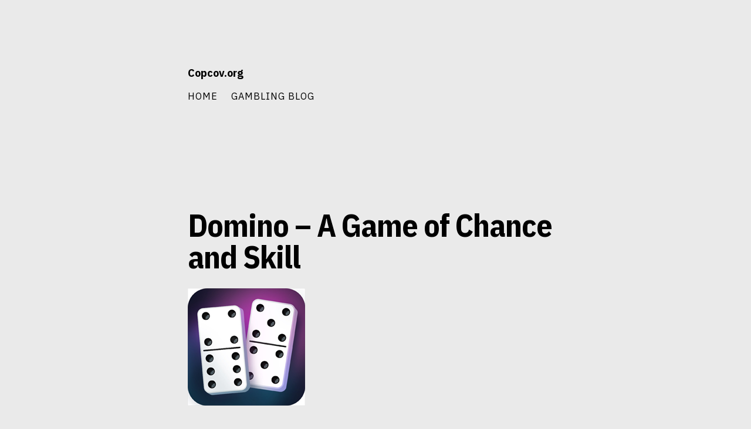

--- FILE ---
content_type: text/html; charset=utf-8
request_url: https://copcov.org/domino-a-game-of-chance-and-skill/
body_size: 11552
content:
<!DOCTYPE html>
<html lang="en-US" amp="" data-amp-auto-lightbox-disable transformed="self;v=1" i-amphtml-layout="" i-amphtml-no-boilerplate="">
<head><meta charset="UTF-8"><meta name="viewport" content="width=device-width"><link rel="preconnect" href="https://cdn.ampproject.org"><style amp-runtime="" i-amphtml-version="012512221826001">html{overflow-x:hidden!important}html.i-amphtml-fie{height:100%!important;width:100%!important}html:not([amp4ads]),html:not([amp4ads]) body{height:auto!important}html:not([amp4ads]) body{margin:0!important}body{-webkit-text-size-adjust:100%;-moz-text-size-adjust:100%;-ms-text-size-adjust:100%;text-size-adjust:100%}html.i-amphtml-singledoc.i-amphtml-embedded{-ms-touch-action:pan-y pinch-zoom;touch-action:pan-y pinch-zoom}html.i-amphtml-fie>body,html.i-amphtml-singledoc>body{overflow:visible!important}html.i-amphtml-fie:not(.i-amphtml-inabox)>body,html.i-amphtml-singledoc:not(.i-amphtml-inabox)>body{position:relative!important}html.i-amphtml-ios-embed-legacy>body{overflow-x:hidden!important;overflow-y:auto!important;position:absolute!important}html.i-amphtml-ios-embed{overflow-y:auto!important;position:static}#i-amphtml-wrapper{overflow-x:hidden!important;overflow-y:auto!important;position:absolute!important;top:0!important;left:0!important;right:0!important;bottom:0!important;margin:0!important;display:block!important}html.i-amphtml-ios-embed.i-amphtml-ios-overscroll,html.i-amphtml-ios-embed.i-amphtml-ios-overscroll>#i-amphtml-wrapper{-webkit-overflow-scrolling:touch!important}#i-amphtml-wrapper>body{position:relative!important;border-top:1px solid transparent!important}#i-amphtml-wrapper+body{visibility:visible}#i-amphtml-wrapper+body .i-amphtml-lightbox-element,#i-amphtml-wrapper+body[i-amphtml-lightbox]{visibility:hidden}#i-amphtml-wrapper+body[i-amphtml-lightbox] .i-amphtml-lightbox-element{visibility:visible}#i-amphtml-wrapper.i-amphtml-scroll-disabled,.i-amphtml-scroll-disabled{overflow-x:hidden!important;overflow-y:hidden!important}amp-instagram{padding:54px 0px 0px!important;background-color:#fff}amp-iframe iframe{box-sizing:border-box!important}[amp-access][amp-access-hide]{display:none}[subscriptions-dialog],body:not(.i-amphtml-subs-ready) [subscriptions-action],body:not(.i-amphtml-subs-ready) [subscriptions-section]{display:none!important}amp-experiment,amp-live-list>[update]{display:none}amp-list[resizable-children]>.i-amphtml-loading-container.amp-hidden{display:none!important}amp-list [fetch-error],amp-list[load-more] [load-more-button],amp-list[load-more] [load-more-end],amp-list[load-more] [load-more-failed],amp-list[load-more] [load-more-loading]{display:none}amp-list[diffable] div[role=list]{display:block}amp-story-page,amp-story[standalone]{min-height:1px!important;display:block!important;height:100%!important;margin:0!important;padding:0!important;overflow:hidden!important;width:100%!important}amp-story[standalone]{background-color:#000!important;position:relative!important}amp-story-page{background-color:#757575}amp-story .amp-active>div,amp-story .i-amphtml-loader-background{display:none!important}amp-story-page:not(:first-of-type):not([distance]):not([active]){transform:translateY(1000vh)!important}amp-autocomplete{position:relative!important;display:inline-block!important}amp-autocomplete>input,amp-autocomplete>textarea{padding:0.5rem;border:1px solid rgba(0,0,0,.33)}.i-amphtml-autocomplete-results,amp-autocomplete>input,amp-autocomplete>textarea{font-size:1rem;line-height:1.5rem}[amp-fx^=fly-in]{visibility:hidden}amp-script[nodom],amp-script[sandboxed]{position:fixed!important;top:0!important;width:1px!important;height:1px!important;overflow:hidden!important;visibility:hidden}
/*# sourceURL=/css/ampdoc.css*/[hidden]{display:none!important}.i-amphtml-element{display:inline-block}.i-amphtml-blurry-placeholder{transition:opacity 0.3s cubic-bezier(0.0,0.0,0.2,1)!important;pointer-events:none}[layout=nodisplay]:not(.i-amphtml-element){display:none!important}.i-amphtml-layout-fixed,[layout=fixed][width][height]:not(.i-amphtml-layout-fixed){display:inline-block;position:relative}.i-amphtml-layout-responsive,[layout=responsive][width][height]:not(.i-amphtml-layout-responsive),[width][height][heights]:not([layout]):not(.i-amphtml-layout-responsive),[width][height][sizes]:not(img):not([layout]):not(.i-amphtml-layout-responsive){display:block;position:relative}.i-amphtml-layout-intrinsic,[layout=intrinsic][width][height]:not(.i-amphtml-layout-intrinsic){display:inline-block;position:relative;max-width:100%}.i-amphtml-layout-intrinsic .i-amphtml-sizer{max-width:100%}.i-amphtml-intrinsic-sizer{max-width:100%;display:block!important}.i-amphtml-layout-container,.i-amphtml-layout-fixed-height,[layout=container],[layout=fixed-height][height]:not(.i-amphtml-layout-fixed-height){display:block;position:relative}.i-amphtml-layout-fill,.i-amphtml-layout-fill.i-amphtml-notbuilt,[layout=fill]:not(.i-amphtml-layout-fill),body noscript>*{display:block;overflow:hidden!important;position:absolute;top:0;left:0;bottom:0;right:0}body noscript>*{position:absolute!important;width:100%;height:100%;z-index:2}body noscript{display:inline!important}.i-amphtml-layout-flex-item,[layout=flex-item]:not(.i-amphtml-layout-flex-item){display:block;position:relative;-ms-flex:1 1 auto;flex:1 1 auto}.i-amphtml-layout-fluid{position:relative}.i-amphtml-layout-size-defined{overflow:hidden!important}.i-amphtml-layout-awaiting-size{position:absolute!important;top:auto!important;bottom:auto!important}i-amphtml-sizer{display:block!important}@supports (aspect-ratio:1/1){i-amphtml-sizer.i-amphtml-disable-ar{display:none!important}}.i-amphtml-blurry-placeholder,.i-amphtml-fill-content{display:block;height:0;max-height:100%;max-width:100%;min-height:100%;min-width:100%;width:0;margin:auto}.i-amphtml-layout-size-defined .i-amphtml-fill-content{position:absolute;top:0;left:0;bottom:0;right:0}.i-amphtml-replaced-content,.i-amphtml-screen-reader{padding:0!important;border:none!important}.i-amphtml-screen-reader{position:fixed!important;top:0px!important;left:0px!important;width:4px!important;height:4px!important;opacity:0!important;overflow:hidden!important;margin:0!important;display:block!important;visibility:visible!important}.i-amphtml-screen-reader~.i-amphtml-screen-reader{left:8px!important}.i-amphtml-screen-reader~.i-amphtml-screen-reader~.i-amphtml-screen-reader{left:12px!important}.i-amphtml-screen-reader~.i-amphtml-screen-reader~.i-amphtml-screen-reader~.i-amphtml-screen-reader{left:16px!important}.i-amphtml-unresolved{position:relative;overflow:hidden!important}.i-amphtml-select-disabled{-webkit-user-select:none!important;-ms-user-select:none!important;user-select:none!important}.i-amphtml-notbuilt,[layout]:not(.i-amphtml-element),[width][height][heights]:not([layout]):not(.i-amphtml-element),[width][height][sizes]:not(img):not([layout]):not(.i-amphtml-element){position:relative;overflow:hidden!important;color:transparent!important}.i-amphtml-notbuilt:not(.i-amphtml-layout-container)>*,[layout]:not([layout=container]):not(.i-amphtml-element)>*,[width][height][heights]:not([layout]):not(.i-amphtml-element)>*,[width][height][sizes]:not([layout]):not(.i-amphtml-element)>*{display:none}amp-img:not(.i-amphtml-element)[i-amphtml-ssr]>img.i-amphtml-fill-content{display:block}.i-amphtml-notbuilt:not(.i-amphtml-layout-container),[layout]:not([layout=container]):not(.i-amphtml-element),[width][height][heights]:not([layout]):not(.i-amphtml-element),[width][height][sizes]:not(img):not([layout]):not(.i-amphtml-element){color:transparent!important;line-height:0!important}.i-amphtml-ghost{visibility:hidden!important}.i-amphtml-element>[placeholder],[layout]:not(.i-amphtml-element)>[placeholder],[width][height][heights]:not([layout]):not(.i-amphtml-element)>[placeholder],[width][height][sizes]:not([layout]):not(.i-amphtml-element)>[placeholder]{display:block;line-height:normal}.i-amphtml-element>[placeholder].amp-hidden,.i-amphtml-element>[placeholder].hidden{visibility:hidden}.i-amphtml-element:not(.amp-notsupported)>[fallback],.i-amphtml-layout-container>[placeholder].amp-hidden,.i-amphtml-layout-container>[placeholder].hidden{display:none}.i-amphtml-layout-size-defined>[fallback],.i-amphtml-layout-size-defined>[placeholder]{position:absolute!important;top:0!important;left:0!important;right:0!important;bottom:0!important;z-index:1}amp-img[i-amphtml-ssr]:not(.i-amphtml-element)>[placeholder]{z-index:auto}.i-amphtml-notbuilt>[placeholder]{display:block!important}.i-amphtml-hidden-by-media-query{display:none!important}.i-amphtml-element-error{background:red!important;color:#fff!important;position:relative!important}.i-amphtml-element-error:before{content:attr(error-message)}i-amp-scroll-container,i-amphtml-scroll-container{position:absolute;top:0;left:0;right:0;bottom:0;display:block}i-amp-scroll-container.amp-active,i-amphtml-scroll-container.amp-active{overflow:auto;-webkit-overflow-scrolling:touch}.i-amphtml-loading-container{display:block!important;pointer-events:none;z-index:1}.i-amphtml-notbuilt>.i-amphtml-loading-container{display:block!important}.i-amphtml-loading-container.amp-hidden{visibility:hidden}.i-amphtml-element>[overflow]{cursor:pointer;position:relative;z-index:2;visibility:hidden;display:initial;line-height:normal}.i-amphtml-layout-size-defined>[overflow]{position:absolute}.i-amphtml-element>[overflow].amp-visible{visibility:visible}template{display:none!important}.amp-border-box,.amp-border-box *,.amp-border-box :after,.amp-border-box :before{box-sizing:border-box}amp-pixel{display:none!important}amp-analytics,amp-auto-ads,amp-story-auto-ads{position:fixed!important;top:0!important;width:1px!important;height:1px!important;overflow:hidden!important;visibility:hidden}amp-story{visibility:hidden!important}html.i-amphtml-fie>amp-analytics{position:initial!important}[visible-when-invalid]:not(.visible),form [submit-error],form [submit-success],form [submitting]{display:none}amp-accordion{display:block!important}@media (min-width:1px){:where(amp-accordion>section)>:first-child{margin:0;background-color:#efefef;padding-right:20px;border:1px solid #dfdfdf}:where(amp-accordion>section)>:last-child{margin:0}}amp-accordion>section{float:none!important}amp-accordion>section>*{float:none!important;display:block!important;overflow:hidden!important;position:relative!important}amp-accordion,amp-accordion>section{margin:0}amp-accordion:not(.i-amphtml-built)>section>:last-child{display:none!important}amp-accordion:not(.i-amphtml-built)>section[expanded]>:last-child{display:block!important}
/*# sourceURL=/css/ampshared.css*/</style><meta name="robots" content="index, follow, max-image-preview:large, max-snippet:-1, max-video-preview:-1"><meta property="og:locale" content="en_US"><meta property="og:type" content="article"><meta property="og:title" content="Domino - A Game of Chance and Skill - Copcov.org"><meta property="og:description" content="Domino is a game of skill and luck in which players use dominoes to form chains of numbers or shapes on surfaces, such as carpeted surfaces. A domino placed first begins the chain; subsequent plays continue it by following suit. At the end of a game, the winner is determined by who had amassed the […]"><meta property="og:url" content="https://copcov.org/domino-a-game-of-chance-and-skill/"><meta property="og:site_name" content="Copcov.org"><meta property="article:published_time" content="2023-08-09T09:41:28+00:00"><meta property="article:modified_time" content="2023-08-09T09:41:29+00:00"><meta property="og:image" content="https://i.imgur.com/849CLVl.png"><meta name="author" content="copcov"><meta name="twitter:card" content="summary_large_image"><meta name="twitter:label1" content="Written by"><meta name="twitter:data1" content="copcov"><meta name="twitter:label2" content="Est. reading time"><meta name="twitter:data2" content="2 minutes"><meta name="generator" content="WordPress 6.2.8"><meta name="theme-color" content="eaeaea"><meta name="generator" content="AMP Plugin v2.5.3; mode=standard"><meta name="msapplication-TileImage" content="https://copcov.org/wp-content/uploads/2023/07/Logo-20.png"><link rel="preconnect" href="https://fonts.gstatic.com/" crossorigin=""><link rel="dns-prefetch" href="//fonts.googleapis.com"><link rel="preload" href="https://copcov.org/wp-includes/fonts/dashicons.eot?99ac726223c749443b642ce33df8b800#iefix" as="font" crossorigin=""><link rel="preconnect" href="https://fonts.gstatic.com" crossorigin=""><link rel="dns-prefetch" href="https://fonts.gstatic.com"><script async="" src="https://cdn.ampproject.org/v0.mjs" type="module" crossorigin="anonymous"></script><script async nomodule src="https://cdn.ampproject.org/v0.js" crossorigin="anonymous"></script><script src="https://cdn.ampproject.org/v0/amp-form-0.1.mjs" async="" custom-element="amp-form" type="module" crossorigin="anonymous"></script><script async nomodule src="https://cdn.ampproject.org/v0/amp-form-0.1.js" crossorigin="anonymous" custom-element="amp-form"></script><link rel="icon" href="https://copcov.org/wp-content/uploads/2023/07/Logo-20.png" sizes="32x32"><link rel="icon" href="https://copcov.org/wp-content/uploads/2023/07/Logo-20.png" sizes="192x192"><link crossorigin="anonymous" rel="stylesheet" id="zuari-google-fonts-css" href="https://fonts.googleapis.com/css?family=IBM+Plex+Mono%3A400%7CIBM+Plex+Sans+Condensed%3A700%7CIBM+Plex+Serif%3A300i%2C400%2C400i%2C700%7CIBM+Plex+Sans%3A100%2C300i%2C400%2C400i%2C700%7C&amp;display=fallback&amp;ver=6.2.8" type="text/css" media="all"><style amp-custom="">amp-img.amp-wp-enforced-sizes{object-fit:contain}amp-img img,amp-img noscript{image-rendering:inherit;object-fit:inherit;object-position:inherit}:where(.wp-block-button__link){border-radius:9999px;box-shadow:none;padding:calc(.667em + 2px) calc(1.333em + 2px);text-decoration:none}:where(.wp-block-calendar table:not(.has-background) th){background:#ddd}:where(.wp-block-columns.has-background){padding:1.25em 2.375em}:where(.wp-block-post-comments input[type=submit]){border:none}:where(.wp-block-file__button){border-radius:2em;padding:.5em 1em}:where(.wp-block-file__button):is(a):active,:where(.wp-block-file__button):is(a):focus,:where(.wp-block-file__button):is(a):hover,:where(.wp-block-file__button):is(a):visited{box-shadow:none;color:#fff;opacity:.85;text-decoration:none}ul{box-sizing:border-box}:where(.wp-block-navigation.has-background .wp-block-navigation-item a:not(.wp-element-button)),:where(.wp-block-navigation.has-background .wp-block-navigation-submenu a:not(.wp-element-button)){padding:.5em 1em}:where(.wp-block-navigation .wp-block-navigation__submenu-container .wp-block-navigation-item a:not(.wp-element-button)),:where(.wp-block-navigation .wp-block-navigation__submenu-container .wp-block-navigation-submenu a:not(.wp-element-button)),:where(.wp-block-navigation .wp-block-navigation__submenu-container .wp-block-navigation-submenu button.wp-block-navigation-item__content),:where(.wp-block-navigation .wp-block-navigation__submenu-container .wp-block-pages-list__item button.wp-block-navigation-item__content){padding:.5em 1em}@keyframes overlay-menu__fade-in-animation{0%{opacity:0;transform:translateY(.5em)}to{opacity:1;transform:translateY(0)}}:where(p.has-text-color:not(.has-link-color)) a{color:inherit}:where(.wp-block-search__button){border:1px solid #ccc;padding:.375em .625em}:where(.wp-block-search__button-inside .wp-block-search__inside-wrapper){border:1px solid #949494;padding:4px}:where(.wp-block-search__button-inside .wp-block-search__inside-wrapper) :where(.wp-block-search__button){padding:.125em .5em}:where(pre.wp-block-verse){font-family:inherit}:root{--wp--preset--font-size--normal:16px;--wp--preset--font-size--huge:42px}.screen-reader-text{clip:rect(1px,1px,1px,1px);border:0;-webkit-clip-path:inset(50%);clip-path:inset(50%);height:1px;margin:-1px;overflow:hidden;padding:0;position:absolute;width:1px}.screen-reader-text:not(#_#_#_#_#_#_#_){word-wrap:normal}.screen-reader-text:focus{background-color:#ddd;-webkit-clip-path:none;clip-path:none;color:#444;display:block;font-size:1em;height:auto;left:5px;line-height:normal;padding:15px 23px 14px;text-decoration:none;top:5px;width:auto;z-index:100000}.screen-reader-text:focus:not(#_#_#_#_#_#_#_){clip:auto}html :where(.has-border-color){border-style:solid}html :where([data-amp-original-style*=border-top-color]){border-top-style:solid}html :where([data-amp-original-style*=border-right-color]){border-right-style:solid}html :where([data-amp-original-style*=border-bottom-color]){border-bottom-style:solid}html :where([data-amp-original-style*=border-left-color]){border-left-style:solid}html :where([data-amp-original-style*=border-width]){border-style:solid}html :where([data-amp-original-style*=border-top-width]){border-top-style:solid}html :where([data-amp-original-style*=border-right-width]){border-right-style:solid}html :where([data-amp-original-style*=border-bottom-width]){border-bottom-style:solid}html :where([data-amp-original-style*=border-left-width]){border-left-style:solid}html :where(amp-img[class*=wp-image-]),html :where(amp-anim[class*=wp-image-]){height:auto;max-width:100%}html :where(.is-position-sticky){--wp-admin--admin-bar--position-offset:var(--wp-admin--admin-bar--height,0px)}@media screen and (max-width:600px){html :where(.is-position-sticky){--wp-admin--admin-bar--position-offset:0px}}body{--wp--preset--color--black:#000;--wp--preset--color--cyan-bluish-gray:#abb8c3;--wp--preset--color--white:#fff;--wp--preset--color--pale-pink:#f78da7;--wp--preset--color--vivid-red:#cf2e2e;--wp--preset--color--luminous-vivid-orange:#ff6900;--wp--preset--color--luminous-vivid-amber:#fcb900;--wp--preset--color--light-green-cyan:#7bdcb5;--wp--preset--color--vivid-green-cyan:#00d084;--wp--preset--color--pale-cyan-blue:#8ed1fc;--wp--preset--color--vivid-cyan-blue:#0693e3;--wp--preset--color--vivid-purple:#9b51e0;--wp--preset--color--brick:#825a58;--wp--preset--color--baby-pink:#e0bac0;--wp--preset--color--ecru:#e1d9d3;--wp--preset--color--peach:#e6aa88;--wp--preset--color--sky-blue:#badce0;--wp--preset--color--green:#81ae8a;--wp--preset--color--olive:#959686;--wp--preset--color--dark-green:#113118;--wp--preset--color--dark-blue:#283d5d;--wp--preset--color--light-gray:#eaeaea;--wp--preset--color--dark-gray:#222;--wp--preset--gradient--vivid-cyan-blue-to-vivid-purple:linear-gradient(135deg,rgba(6,147,227,1) 0%,#9b51e0 100%);--wp--preset--gradient--light-green-cyan-to-vivid-green-cyan:linear-gradient(135deg,#7adcb4 0%,#00d082 100%);--wp--preset--gradient--luminous-vivid-amber-to-luminous-vivid-orange:linear-gradient(135deg,rgba(252,185,0,1) 0%,rgba(255,105,0,1) 100%);--wp--preset--gradient--luminous-vivid-orange-to-vivid-red:linear-gradient(135deg,rgba(255,105,0,1) 0%,#cf2e2e 100%);--wp--preset--gradient--very-light-gray-to-cyan-bluish-gray:linear-gradient(135deg,#eee 0%,#a9b8c3 100%);--wp--preset--gradient--cool-to-warm-spectrum:linear-gradient(135deg,#4aeadc 0%,#9778d1 20%,#cf2aba 40%,#ee2c82 60%,#fb6962 80%,#fef84c 100%);--wp--preset--gradient--blush-light-purple:linear-gradient(135deg,#ffceec 0%,#9896f0 100%);--wp--preset--gradient--blush-bordeaux:linear-gradient(135deg,#fecda5 0%,#fe2d2d 50%,#6b003e 100%);--wp--preset--gradient--luminous-dusk:linear-gradient(135deg,#ffcb70 0%,#c751c0 50%,#4158d0 100%);--wp--preset--gradient--pale-ocean:linear-gradient(135deg,#fff5cb 0%,#b6e3d4 50%,#33a7b5 100%);--wp--preset--gradient--electric-grass:linear-gradient(135deg,#caf880 0%,#71ce7e 100%);--wp--preset--gradient--midnight:linear-gradient(135deg,#020381 0%,#2874fc 100%);--wp--preset--duotone--dark-grayscale:url("#wp-duotone-dark-grayscale");--wp--preset--duotone--grayscale:url("#wp-duotone-grayscale");--wp--preset--duotone--purple-yellow:url("#wp-duotone-purple-yellow");--wp--preset--duotone--blue-red:url("#wp-duotone-blue-red");--wp--preset--duotone--midnight:url("#wp-duotone-midnight");--wp--preset--duotone--magenta-yellow:url("#wp-duotone-magenta-yellow");--wp--preset--duotone--purple-green:url("#wp-duotone-purple-green");--wp--preset--duotone--blue-orange:url("#wp-duotone-blue-orange");--wp--preset--font-size--small:13px;--wp--preset--font-size--medium:20px;--wp--preset--font-size--large:36px;--wp--preset--font-size--x-large:42px;--wp--preset--spacing--20:.44rem;--wp--preset--spacing--30:.67rem;--wp--preset--spacing--40:1rem;--wp--preset--spacing--50:1.5rem;--wp--preset--spacing--60:2.25rem;--wp--preset--spacing--70:3.38rem;--wp--preset--spacing--80:5.06rem;--wp--preset--shadow--natural:6px 6px 9px rgba(0,0,0,.2);--wp--preset--shadow--deep:12px 12px 50px rgba(0,0,0,.4);--wp--preset--shadow--sharp:6px 6px 0px rgba(0,0,0,.2);--wp--preset--shadow--outlined:6px 6px 0px -3px rgba(255,255,255,1),6px 6px rgba(0,0,0,1);--wp--preset--shadow--crisp:6px 6px 0px rgba(0,0,0,1)}:where(.is-layout-flex){gap:.5em}:where(.wp-block-columns.is-layout-flex){gap:2em}:where(.wp-block-columns.is-layout-flex){gap:2em}@font-face{font-family:dashicons;src:url("https://copcov.org/wp-includes/fonts/dashicons.eot?99ac726223c749443b642ce33df8b800");src:url("https://copcov.org/wp-includes/fonts/dashicons.eot?99ac726223c749443b642ce33df8b800#iefix") format("embedded-opentype"),url("https://copcov.org/wp-includes/fonts/dashicons.woff") format("woff"),url("https://copcov.org/wp-includes/fonts/dashicons.ttf?99ac726223c749443b642ce33df8b800") format("truetype");font-weight:400;font-style:normal}html{--wp-admin--admin-bar--height:32px;scroll-padding-top:var(--wp-admin--admin-bar--height)}@media screen and (max-width:782px){html{--wp-admin--admin-bar--height:46px}}:root{--bg-color:#eaeaea;--fg-color:#000;--fade1-color:rgba(255,255,255,.2);--fade2-color:rgba(255,255,255,.4);--body-font:"IBM Plex Serif","Garamond","Georgia",serif;--body-alt-font:"IBM Plex Sans","Helvetica Neue","Helvetica","Nimbus Sans L","Arial",sans-serif;--heading-font:"IBM Plex Sans Condensed","Roboto Condensed","HelveticaNeue-CondensedBold","Tahoma",sans-serif;--mono-font:"IBM Plex Mono","Monaco","Consolas",monospace;--content-width:640px;--wide-content-width:960px;--transition-duration:333ms}body,html{margin:0;padding:0;font-display:fallback;font-family:var(--body-font);overflow-wrap:break-all;font-size:18px;line-height:1.5rem;background:var(--bg-color);color:var(--fg-color);transition:background-color var(--transition-duration) ease,color var(--transition-duration) ease}a{color:var(--fg-color);transition:color var(--transition-duration) ease,background-color var(--transition-duration) ease}a:focus{background:var(--fg-color);color:var(--bg-color);outline:none;text-decoration:none;border-radius:2px;padding:0 2px;margin:0 -2px}.post-navigation .nav-links,.header_type_bar,.footer__content,.content{width:var(--content-width);margin:0 auto}@media only screen and (max-width: 660px){.post-navigation .nav-links,.header_type_bar,.footer__content,.content{width:auto;margin:0 20px}}.header_type_bar__title,.content__title{font-family:var(--heading-font);font-kerning:normal}.header_type_bar__title a,.content__title a{text-decoration:none}.top-navigation{list-style:none;font-family:var(--body-alt-font);font-weight:700;text-transform:uppercase;font-variant:small-caps;letter-spacing:1px;font-size:.9rem;padding:0;margin:0}.top-navigation ul{padding:0;margin:0}.top-navigation li{display:inline;margin-right:1rem}.top-navigation li a{text-decoration:none}.top-navigation_type_bar{font-weight:normal}.post-navigation{background:var(--fade2-color);font-family:var(--body-alt-font)}.post-navigation .nav-links{display:flex}.post-navigation .nav-previous,.post-navigation .nav-next{display:inline-block;width:100%}.post-navigation .nav-previous a,.post-navigation .nav-next a{display:block;padding:2rem 0;text-decoration:none;transition:all var(--transition-duration) ease}.post-navigation .nav-next a:hover{padding-left:1rem;margin-right:-1rem}.post-navigation .nav-previous a:hover{padding-right:1rem;margin-left:-1rem}.post-navigation .nav-next{text-align:right}.post-navigation .nav-next a:after{content:" →"}.post-navigation .nav-previous a:before{content:"← "}.search-form{display:flex}.search-form label{width:75%}.search-submit,.search-field{width:100%;box-sizing:border-box;padding:1rem;margin-bottom:1rem;border-radius:0;border:1px solid var(--fg-color);color:var(--fg-color);background-color:transparent;text-transform:uppercase}.search-submit:focus,.search-field:focus{background:var(--fade1-color);outline:none;box-shadow:inset 0 0 0 2px var(--fg-color)}.search-submit{border:none;border:1px solid var(--fg-color);width:25%;color:var(--bg-color);background-color:var(--fg-color);text-transform:uppercase;font-weight:bold}.search-submit:focus{box-shadow:inset 0 0 0 2px var(--bg-color);color:var(--bg-color);background-color:var(--fg-color)}.widget-title{margin-bottom:0}.widget ul{list-style:none;padding:0;margin-top:0;font-family:var(--body-alt-font)}.header_type_bar{padding:4rem 0;margin-bottom:6rem}@media only screen and (max-width: 660px){.header_type_bar{padding-top:.3rem;margin-bottom:2rem}}.header_type_bar__title{font-family:var(--body-alt-font);font-size:1rem}.footer{padding:1rem;margin:0;background:var(--fade2-color);font-family:var(--body-alt-font);font-size:.8rem;line-height:1.5rem}.content{margin-top:0;margin-bottom:50vh;padding-top:0;transition:all var(--transition-duration) ease}.content:focus-within .content__meta,.content:hover .content__meta{opacity:1;margin-left:-11rem}.content__meta{width:10rem;margin-top:0;margin-left:-11.5rem;float:left;text-align:right;font-size:.75rem;line-height:1.5rem;opacity:0;transition:all var(--transition-duration) ease}.content__meta span{display:block}.content__meta a{text-decoration:none}@media only screen and (max-width: 820px){.content__meta{display:none}}.content__meta__tags a{font-family:var(--body-alt-font);background:var(--fade2-color);font-variant:small-caps;border-radius:2px;padding:0 7px 3px 7px;margin-left:3px;margin-bottom:6px;display:inline-block}.content__meta__tags a:focus{background:var(--fg-color);color:var(--bg-color)}.content__title{font-size:2rem;line-height:3rem;margin:0;word-wrap:break-word}.content__title_type_big{font-size:3rem;margin:0;margin-top:1.1rem;margin-bottom:1.5rem;letter-spacing:-1px;line-height:3rem}.content__body h1,.content__body h2{margin-top:1.5rem;margin-bottom:0}.content__body p{margin:0;margin-bottom:1.5rem;line-height:1.5}.content__body amp-img{height:auto;max-width:100%;margin-left:0}.content__body amp-img{margin:0;max-width:100%}.content__body table{font-family:var(--body-alt-font);border-collapse:collapse;width:100%}.content__body table td,.content__body table th{border:1px solid var(--fg-color);padding:.5rem;text-align:left}.screen-reader-text{border:0;clip:rect(1px,1px,1px,1px);clip-path:inset(50%);height:1px;margin:-1px;overflow:hidden;padding:0;width:1px}.screen-reader-text:not(#_#_#_#_#_#_#_){position:absolute;word-wrap:normal}.screen-reader-text:focus{background-color:#fff;color:#000;clip-path:none;display:block;top:0;left:0;width:100%;height:auto;padding:20px 0;line-height:normal;text-decoration:none;z-index:100000;text-align:center;text-transform:uppercase;font-family:var(--body-alt-font)}.screen-reader-text:focus:not(#_#_#_#_#_#_#_){clip:auto}@media (prefers-color-scheme: dark){.content__body amp-img{opacity:.75;transition:opacity var(--transition-duration)}.content__body amp-img:hover{opacity:1}.content__body p{line-height:1.75rem}}@media screen{:root{--fg-color:#000}}@media screen{:root{--mono-font:"IBM Plex Mono","Monaco","Consolas",monospace;--heading-font:"IBM Plex Sans Condensed","Monaco","Consolas",monospace;--body-font:"IBM Plex Serif","Garamond","Georgia",serif;--body-alt-font:"IBM Plex Sans","Helvetica Neue","Helvetica","Nimbus Sans L","Arial",sans-serif}}.amp-wp-bf126db:not(#_#_#_#_#_){visibility:hidden;position:absolute;left:-9999px;overflow:hidden}.amp-wp-9f96191:not(#_#_#_#_#_){width:auto;margin:0px 10px;max-width:32%;height:auto;max-height:215px}

/*# sourceURL=amp-custom.css */</style><link rel="profile" href="https://gmpg.org/xfn/11"><link rel="canonical" href="https://copcov.org/domino-a-game-of-chance-and-skill/"><script type="application/ld+json" class="yoast-schema-graph">{"@context":"https://schema.org","@graph":[{"@type":"WebPage","@id":"https://copcov.org/domino-a-game-of-chance-and-skill/","url":"https://copcov.org/domino-a-game-of-chance-and-skill/","name":"Domino - A Game of Chance and Skill - Copcov.org","isPartOf":{"@id":"https://copcov.org/#website"},"primaryImageOfPage":{"@id":"https://copcov.org/domino-a-game-of-chance-and-skill/#primaryimage"},"image":{"@id":"https://copcov.org/domino-a-game-of-chance-and-skill/#primaryimage"},"thumbnailUrl":"https://i.imgur.com/849CLVl.png","datePublished":"2023-08-09T09:41:28+00:00","dateModified":"2023-08-09T09:41:29+00:00","author":{"@id":"https://copcov.org/#/schema/person/0dcd5acd1babd84faa969a91a99e388a"},"inLanguage":"en-US","potentialAction":[{"@type":"ReadAction","target":["https://copcov.org/domino-a-game-of-chance-and-skill/"]}]},{"@type":"ImageObject","inLanguage":"en-US","@id":"https://copcov.org/domino-a-game-of-chance-and-skill/#primaryimage","url":"https://i.imgur.com/849CLVl.png","contentUrl":"https://i.imgur.com/849CLVl.png"},{"@type":"WebSite","@id":"https://copcov.org/#website","url":"https://copcov.org/","name":"Copcov.org","description":"","potentialAction":[{"@type":"SearchAction","target":{"@type":"EntryPoint","urlTemplate":"https://copcov.org/?s={search_term_string}"},"query-input":"required name=search_term_string"}],"inLanguage":"en-US"},{"@type":"Person","@id":"https://copcov.org/#/schema/person/0dcd5acd1babd84faa969a91a99e388a","name":"copcov","image":{"@type":"ImageObject","inLanguage":"en-US","@id":"https://copcov.org/#/schema/person/image/","url":"https://secure.gravatar.com/avatar/35632b006916237ff003b7772a574f1d?s=96\u0026d=mm\u0026r=g","contentUrl":"https://secure.gravatar.com/avatar/35632b006916237ff003b7772a574f1d?s=96\u0026d=mm\u0026r=g","caption":"copcov"},"sameAs":["https://copcov.org"],"url":"https://copcov.org/author/admin1989/"}]}</script><link rel="alternate" type="application/rss+xml" title="Copcov.org » Feed" href="https://copcov.org/feed/"><link rel="alternate" type="application/rss+xml" title="Copcov.org » Comments Feed" href="https://copcov.org/comments/feed/"><link rel="alternate" type="application/rss+xml" title="Copcov.org » Domino – A Game of Chance and Skill Comments Feed" href="https://copcov.org/domino-a-game-of-chance-and-skill/feed/"><link rel="https://api.w.org/" href="https://copcov.org/wp-json/"><link rel="alternate" type="application/json" href="https://copcov.org/wp-json/wp/v2/posts/46"><link rel="EditURI" type="application/rsd+xml" title="RSD" href="https://copcov.org/xmlrpc.php?rsd"><link rel="wlwmanifest" type="application/wlwmanifest+xml" href="https://copcov.org/wp-includes/wlwmanifest.xml"><link rel="shortlink" href="https://copcov.org/?p=46"><link rel="alternate" type="application/json+oembed" href="https://copcov.org/wp-json/oembed/1.0/embed?url=https%3A%2F%2Fcopcov.org%2Fdomino-a-game-of-chance-and-skill%2F"><link rel="alternate" type="text/xml+oembed" href="https://copcov.org/wp-json/oembed/1.0/embed?url=https%3A%2F%2Fcopcov.org%2Fdomino-a-game-of-chance-and-skill%2F&amp;format=xml"><link rel="pingback" href="https://copcov.org/xmlrpc.php"><link rel="apple-touch-icon" href="https://copcov.org/wp-content/uploads/2023/07/Logo-20.png"><title>Domino - A Game of Chance and Skill - Copcov.org</title></head>

<body data-rsssl="1" class="post-template-default single single-post postid-46 single-format-standard no-sidebar">
<svg xmlns="http://www.w3.org/2000/svg" viewbox="0 0 0 0" width="0" height="0" focusable="false" role="none" data-amp-original-style="visibility: hidden; position: absolute; left: -9999px; overflow: hidden;" class="amp-wp-bf126db"><defs><filter id="wp-duotone-dark-grayscale"><fecolormatrix color-interpolation-filters="sRGB" type="matrix" values=" .299 .587 .114 0 0 .299 .587 .114 0 0 .299 .587 .114 0 0 .299 .587 .114 0 0 "></fecolormatrix><fecomponenttransfer color-interpolation-filters="sRGB"><fefuncr type="table" tablevalues="0 0.49803921568627"></fefuncr><fefuncg type="table" tablevalues="0 0.49803921568627"></fefuncg><fefuncb type="table" tablevalues="0 0.49803921568627"></fefuncb><fefunca type="table" tablevalues="1 1"></fefunca></fecomponenttransfer><fecomposite in2="SourceGraphic" operator="in"></fecomposite></filter></defs></svg><svg xmlns="http://www.w3.org/2000/svg" viewbox="0 0 0 0" width="0" height="0" focusable="false" role="none" data-amp-original-style="visibility: hidden; position: absolute; left: -9999px; overflow: hidden;" class="amp-wp-bf126db"><defs><filter id="wp-duotone-grayscale"><fecolormatrix color-interpolation-filters="sRGB" type="matrix" values=" .299 .587 .114 0 0 .299 .587 .114 0 0 .299 .587 .114 0 0 .299 .587 .114 0 0 "></fecolormatrix><fecomponenttransfer color-interpolation-filters="sRGB"><fefuncr type="table" tablevalues="0 1"></fefuncr><fefuncg type="table" tablevalues="0 1"></fefuncg><fefuncb type="table" tablevalues="0 1"></fefuncb><fefunca type="table" tablevalues="1 1"></fefunca></fecomponenttransfer><fecomposite in2="SourceGraphic" operator="in"></fecomposite></filter></defs></svg><svg xmlns="http://www.w3.org/2000/svg" viewbox="0 0 0 0" width="0" height="0" focusable="false" role="none" data-amp-original-style="visibility: hidden; position: absolute; left: -9999px; overflow: hidden;" class="amp-wp-bf126db"><defs><filter id="wp-duotone-purple-yellow"><fecolormatrix color-interpolation-filters="sRGB" type="matrix" values=" .299 .587 .114 0 0 .299 .587 .114 0 0 .299 .587 .114 0 0 .299 .587 .114 0 0 "></fecolormatrix><fecomponenttransfer color-interpolation-filters="sRGB"><fefuncr type="table" tablevalues="0.54901960784314 0.98823529411765"></fefuncr><fefuncg type="table" tablevalues="0 1"></fefuncg><fefuncb type="table" tablevalues="0.71764705882353 0.25490196078431"></fefuncb><fefunca type="table" tablevalues="1 1"></fefunca></fecomponenttransfer><fecomposite in2="SourceGraphic" operator="in"></fecomposite></filter></defs></svg><svg xmlns="http://www.w3.org/2000/svg" viewbox="0 0 0 0" width="0" height="0" focusable="false" role="none" data-amp-original-style="visibility: hidden; position: absolute; left: -9999px; overflow: hidden;" class="amp-wp-bf126db"><defs><filter id="wp-duotone-blue-red"><fecolormatrix color-interpolation-filters="sRGB" type="matrix" values=" .299 .587 .114 0 0 .299 .587 .114 0 0 .299 .587 .114 0 0 .299 .587 .114 0 0 "></fecolormatrix><fecomponenttransfer color-interpolation-filters="sRGB"><fefuncr type="table" tablevalues="0 1"></fefuncr><fefuncg type="table" tablevalues="0 0.27843137254902"></fefuncg><fefuncb type="table" tablevalues="0.5921568627451 0.27843137254902"></fefuncb><fefunca type="table" tablevalues="1 1"></fefunca></fecomponenttransfer><fecomposite in2="SourceGraphic" operator="in"></fecomposite></filter></defs></svg><svg xmlns="http://www.w3.org/2000/svg" viewbox="0 0 0 0" width="0" height="0" focusable="false" role="none" data-amp-original-style="visibility: hidden; position: absolute; left: -9999px; overflow: hidden;" class="amp-wp-bf126db"><defs><filter id="wp-duotone-midnight"><fecolormatrix color-interpolation-filters="sRGB" type="matrix" values=" .299 .587 .114 0 0 .299 .587 .114 0 0 .299 .587 .114 0 0 .299 .587 .114 0 0 "></fecolormatrix><fecomponenttransfer color-interpolation-filters="sRGB"><fefuncr type="table" tablevalues="0 0"></fefuncr><fefuncg type="table" tablevalues="0 0.64705882352941"></fefuncg><fefuncb type="table" tablevalues="0 1"></fefuncb><fefunca type="table" tablevalues="1 1"></fefunca></fecomponenttransfer><fecomposite in2="SourceGraphic" operator="in"></fecomposite></filter></defs></svg><svg xmlns="http://www.w3.org/2000/svg" viewbox="0 0 0 0" width="0" height="0" focusable="false" role="none" data-amp-original-style="visibility: hidden; position: absolute; left: -9999px; overflow: hidden;" class="amp-wp-bf126db"><defs><filter id="wp-duotone-magenta-yellow"><fecolormatrix color-interpolation-filters="sRGB" type="matrix" values=" .299 .587 .114 0 0 .299 .587 .114 0 0 .299 .587 .114 0 0 .299 .587 .114 0 0 "></fecolormatrix><fecomponenttransfer color-interpolation-filters="sRGB"><fefuncr type="table" tablevalues="0.78039215686275 1"></fefuncr><fefuncg type="table" tablevalues="0 0.94901960784314"></fefuncg><fefuncb type="table" tablevalues="0.35294117647059 0.47058823529412"></fefuncb><fefunca type="table" tablevalues="1 1"></fefunca></fecomponenttransfer><fecomposite in2="SourceGraphic" operator="in"></fecomposite></filter></defs></svg><svg xmlns="http://www.w3.org/2000/svg" viewbox="0 0 0 0" width="0" height="0" focusable="false" role="none" data-amp-original-style="visibility: hidden; position: absolute; left: -9999px; overflow: hidden;" class="amp-wp-bf126db"><defs><filter id="wp-duotone-purple-green"><fecolormatrix color-interpolation-filters="sRGB" type="matrix" values=" .299 .587 .114 0 0 .299 .587 .114 0 0 .299 .587 .114 0 0 .299 .587 .114 0 0 "></fecolormatrix><fecomponenttransfer color-interpolation-filters="sRGB"><fefuncr type="table" tablevalues="0.65098039215686 0.40392156862745"></fefuncr><fefuncg type="table" tablevalues="0 1"></fefuncg><fefuncb type="table" tablevalues="0.44705882352941 0.4"></fefuncb><fefunca type="table" tablevalues="1 1"></fefunca></fecomponenttransfer><fecomposite in2="SourceGraphic" operator="in"></fecomposite></filter></defs></svg><svg xmlns="http://www.w3.org/2000/svg" viewbox="0 0 0 0" width="0" height="0" focusable="false" role="none" data-amp-original-style="visibility: hidden; position: absolute; left: -9999px; overflow: hidden;" class="amp-wp-bf126db"><defs><filter id="wp-duotone-blue-orange"><fecolormatrix color-interpolation-filters="sRGB" type="matrix" values=" .299 .587 .114 0 0 .299 .587 .114 0 0 .299 .587 .114 0 0 .299 .587 .114 0 0 "></fecolormatrix><fecomponenttransfer color-interpolation-filters="sRGB"><fefuncr type="table" tablevalues="0.098039215686275 1"></fefuncr><fefuncg type="table" tablevalues="0 0.66274509803922"></fefuncg><fefuncb type="table" tablevalues="0.84705882352941 0.41960784313725"></fefuncb><fefunca type="table" tablevalues="1 1"></fefunca></fecomponenttransfer><fecomposite in2="SourceGraphic" operator="in"></fecomposite></filter></defs></svg>
<div id="page" class="site">
	<a class="skip-link screen-reader-text" href="#content">Skip to content</a>

			<header class="header_type_bar" role="banner">
			<h1 class="header_type_bar__title">
				<a href="https://copcov.org/" rel="home">Copcov.org</a>
							</h1>
			<nav role="navigation">
				<div class="menu-home-container"><ul id="primary-menu" class="top-navigation top-navigation_type_bar"><li id="menu-item-15" class="menu-item menu-item-type-custom menu-item-object-custom menu-item-home menu-item-15"><a href="https://copcov.org">Home</a></li>
<li id="menu-item-16" class="menu-item menu-item-type-taxonomy menu-item-object-category current-post-ancestor current-menu-parent current-post-parent menu-item-16"><a href="https://copcov.org/category/gambling-blog/">Gambling Blog</a></li>
</ul></div>			</nav>
		</header>
	
	<div id="content" class="site-content" role="main">

	<div id="primary" class="content-area">
		<main id="main" class="site-main">

		
<article id="post-46" class="content h-entry post-46 post type-post status-publish format-standard hentry category-gambling-blog">
	<h1 class="content__title content__title_type_big p-name">Domino – A Game of Chance and Skill</h1>
			<div class="content__meta">
			<span class="posted-on"><a href="https://copcov.org/domino-a-game-of-chance-and-skill/" rel="bookmark" class="u-url"><time class="entry-date published updated dt-published" datetime="2023-08-09T09:41:28+00:00">09/08/2023</time></a></span><span class="content__meta__tags"></span>		</div>
	
	
	<div class="content__body e-content">
		<p><amp-img alt="domino" src="https://i.imgur.com/849CLVl.png" width="200" height="200" class="amp-wp-enforced-sizes amp-wp-9f96191 i-amphtml-layout-intrinsic i-amphtml-layout-size-defined" layout="intrinsic" data-amp-original-style="width:auto; margin:0px 10px; max-width:32%; height:auto; max-height:215px;" data-hero-candidate="" data-hero i-amphtml-ssr i-amphtml-layout="intrinsic"><i-amphtml-sizer slot="i-amphtml-svc" class="i-amphtml-sizer"><img alt="" aria-hidden="true" class="i-amphtml-intrinsic-sizer" role="presentation" src="[data-uri]"></i-amphtml-sizer><img class="i-amphtml-fill-content i-amphtml-replaced-content" decoding="async" alt="domino" src="https://i.imgur.com/849CLVl.png"></amp-img> </p>
<p>Domino is a game of skill and luck in which players use dominoes to form chains of numbers or shapes on surfaces, such as carpeted surfaces. A domino placed first begins the chain; subsequent plays continue it by following suit. At the end of a game, the winner is determined by who had amassed the most points; other variations include blocking games such as Matador or Mexican Train and scoring games like Bergen Muggins; Domino can also provide an enjoyable way to learn alphabets and numbers as well as improving hand-eye coordination!</p>
<p>Dominoes are rectangular pieces of wood or plastic marked on one side with spots, known as pips, that may range in value between six and zero; their total sum represents the value of each tile.</p>
<p>A domino has two sets of pips – one set is dominant, and one set supplementary. Each set is numbered from one to nine while its opposite pair (either upper or lower) contains 10-24 pips that must always match with those found on its counterpart (usually on top of another domino), though their values increase when placed upon another double domino; therefore the upper set is often known as lead and lower set as tail.</p>
<p>Most dominoes games involve emptying one’s hand or blocking opponents from playing their tiles, with others including scoring or blockers/duplicate card games that were popular in certain regions to circumvent religious proscriptions against playing cards.</p>
<p>Dominoes with one or more blank sides cannot be paired until all adjacent sides match both in number and pip count; sometimes these blank sides may even be considered wild in certain games and given any value chosen by players.</p>
<p>In a tie, one player may opt to “chip out” and pass his turn; however, sometimes play will stop due to no possible moves being possible; when this occurs, winners are determined by those whose combined number of pips remaining exceeds any given partner’s combined total of remaining hands.</p>
<p>Whoever enjoys creating domino art can use various pieces from a set of dominoes to form lines resembling pictures or walls using pieces arranged like domino tiles. Designs may feature themes like flowers, animals, landscapes or other scenes. Those looking for extra guidance when planning their domino art before beginning can utilize tools such as Domino Designer online tools for designing the desired structure and calculating how many pieces will be needed; when complete the finished domino art can be displayed proudly on walls across gaming communities for all gamers to admire and enjoy!</p>
	</div>
</article>



	<nav class="navigation post-navigation" aria-label="Posts">
		<h2 class="screen-reader-text">Post navigation</h2>
		<div class="nav-links"><div class="nav-previous"><a href="https://copcov.org/how-to-play-slot-online/" rel="prev">How to Play Slot Online</a></div><div class="nav-next"><a href="https://copcov.org/how-to-play-baccarat/" rel="next">How to Play Baccarat</a></div></div>
	</nav>
		</main>
	</div>


	</div>

	<footer id="colophon" class="footer" role="contentinfo">
					<div class="footer__content">
				<section id="search-3" class="widget widget_search"><form role="search" method="get" class="search-form" action="https://copcov.org/" target="_top">
				<label>
					<span class="screen-reader-text">Search for:</span>
					<input type="search" class="search-field" placeholder="Search …" value="" name="s">
				</label>
				<input type="submit" class="search-submit" value="Search">
			</form></section><section id="archives-3" class="widget widget_archive"><h2 class="widget-title">Archives</h2>
			<ul>
					<li><a href="https://copcov.org/2026/01/">January 2026</a> (4)</li>
	<li><a href="https://copcov.org/2025/12/">December 2025</a> (1)</li>
	<li><a href="https://copcov.org/2025/10/">October 2025</a> (2)</li>
	<li><a href="https://copcov.org/2025/09/">September 2025</a> (5)</li>
	<li><a href="https://copcov.org/2025/08/">August 2025</a> (4)</li>
	<li><a href="https://copcov.org/2025/07/">July 2025</a> (29)</li>
	<li><a href="https://copcov.org/2025/06/">June 2025</a> (31)</li>
	<li><a href="https://copcov.org/2025/05/">May 2025</a> (27)</li>
	<li><a href="https://copcov.org/2025/04/">April 2025</a> (26)</li>
	<li><a href="https://copcov.org/2025/03/">March 2025</a> (27)</li>
	<li><a href="https://copcov.org/2025/02/">February 2025</a> (25)</li>
	<li><a href="https://copcov.org/2025/01/">January 2025</a> (28)</li>
	<li><a href="https://copcov.org/2024/12/">December 2024</a> (27)</li>
	<li><a href="https://copcov.org/2024/11/">November 2024</a> (25)</li>
	<li><a href="https://copcov.org/2024/10/">October 2024</a> (25)</li>
	<li><a href="https://copcov.org/2024/09/">September 2024</a> (26)</li>
	<li><a href="https://copcov.org/2024/08/">August 2024</a> (27)</li>
	<li><a href="https://copcov.org/2024/07/">July 2024</a> (28)</li>
	<li><a href="https://copcov.org/2024/06/">June 2024</a> (28)</li>
	<li><a href="https://copcov.org/2024/05/">May 2024</a> (26)</li>
	<li><a href="https://copcov.org/2024/04/">April 2024</a> (27)</li>
	<li><a href="https://copcov.org/2024/03/">March 2024</a> (31)</li>
	<li><a href="https://copcov.org/2024/02/">February 2024</a> (6)</li>
	<li><a href="https://copcov.org/2024/01/">January 2024</a> (22)</li>
	<li><a href="https://copcov.org/2023/12/">December 2023</a> (28)</li>
	<li><a href="https://copcov.org/2023/11/">November 2023</a> (23)</li>
	<li><a href="https://copcov.org/2023/10/">October 2023</a> (30)</li>
	<li><a href="https://copcov.org/2023/09/">September 2023</a> (26)</li>
	<li><a href="https://copcov.org/2023/08/">August 2023</a> (27)</li>
	<li><a href="https://copcov.org/2023/07/">July 2023</a> (2)</li>
			</ul>

			</section><section id="calendar-3" class="widget widget_calendar"><div id="calendar_wrap" class="calendar_wrap"><table id="wp-calendar" class="wp-calendar-table">
	<caption>January 2026</caption>
	<thead>
	<tr>
		<th scope="col" title="Monday">M</th>
		<th scope="col" title="Tuesday">T</th>
		<th scope="col" title="Wednesday">W</th>
		<th scope="col" title="Thursday">T</th>
		<th scope="col" title="Friday">F</th>
		<th scope="col" title="Saturday">S</th>
		<th scope="col" title="Sunday">S</th>
	</tr>
	</thead>
	<tbody>
	<tr>
		<td colspan="3" class="pad"> </td><td><a href="https://copcov.org/2026/01/01/" aria-label="Posts published on January 1, 2026">1</a></td><td>2</td><td>3</td><td>4</td>
	</tr>
	<tr>
		<td><a href="https://copcov.org/2026/01/05/" aria-label="Posts published on January 5, 2026">5</a></td><td>6</td><td>7</td><td>8</td><td><a href="https://copcov.org/2026/01/09/" aria-label="Posts published on January 9, 2026">9</a></td><td>10</td><td>11</td>
	</tr>
	<tr>
		<td>12</td><td>13</td><td>14</td><td>15</td><td>16</td><td>17</td><td>18</td>
	</tr>
	<tr>
		<td>19</td><td>20</td><td>21</td><td id="today">22</td><td>23</td><td>24</td><td>25</td>
	</tr>
	<tr>
		<td>26</td><td>27</td><td>28</td><td>29</td><td>30</td><td>31</td>
		<td class="pad" colspan="1"> </td>
	</tr>
	</tbody>
	</table><nav aria-label="Previous and next months" class="wp-calendar-nav">
		<span class="wp-calendar-nav-prev"><a href="https://copcov.org/2025/12/">« Dec</a></span>
		<span class="pad"> </span>
		<span class="wp-calendar-nav-next"> </span>
	</nav></div></section><section id="categories-3" class="widget widget_categories"><h2 class="widget-title">Categories</h2>
			<ul>
					<li class="cat-item cat-item-1"><a href="https://copcov.org/category/gambling-blog/">Gambling Blog</a> (643)
</li>
			</ul>

			</section>
		<section id="recent-posts-3" class="widget widget_recent_entries">
		<h2 class="widget-title">Recent Posts</h2>
		<ul>
											<li>
					<a href="https://copcov.org/petunjuk-menyeluruh-slot-via-transfer-pulsa-indosat/">Petunjuk Menyeluruh Slot Via Transfer Pulsa Indosat</a>
											<span class="post-date">09/01/2026</span>
									</li>
											<li>
					<a href="https://copcov.org/mengetahui-pengertian-slot-indosat-slotfitur-dan-harus-diketahui/">Mengetahui Pengertian Slot Indosat Slot:Fitur dan Harus Diketahui</a>
											<span class="post-date">05/01/2026</span>
									</li>
											<li>
					<a href="https://copcov.org/slot-online-menggunakan-qris-terobosan-untuk-berkumpul/">Slot Online menggunakan QRIS: Terobosan untuk Berkumpul</a>
											<span class="post-date">05/01/2026</span>
									</li>
											<li>
					<a href="https://copcov.org/capai-jackpot-panduan-menyeluruh-slot-qr-indoturk/">Capai Jackpot: Panduan Menyeluruh Slot QR Indotürk</a>
											<span class="post-date">01/01/2026</span>
									</li>
											<li>
					<a href="https://copcov.org/petunjuk-lengkap-slot-setoran-tri-strategi-menang-signifikan/">Petunjuk Lengkap Slot Setoran Tri: Strategi Menang Signifikan</a>
											<span class="post-date">30/12/2025</span>
									</li>
					</ul>

		</section>			</div>
			</footer>
</div>





</body></html>


<!-- Page cached by LiteSpeed Cache 7.7 on 2026-01-22 18:38:36 -->